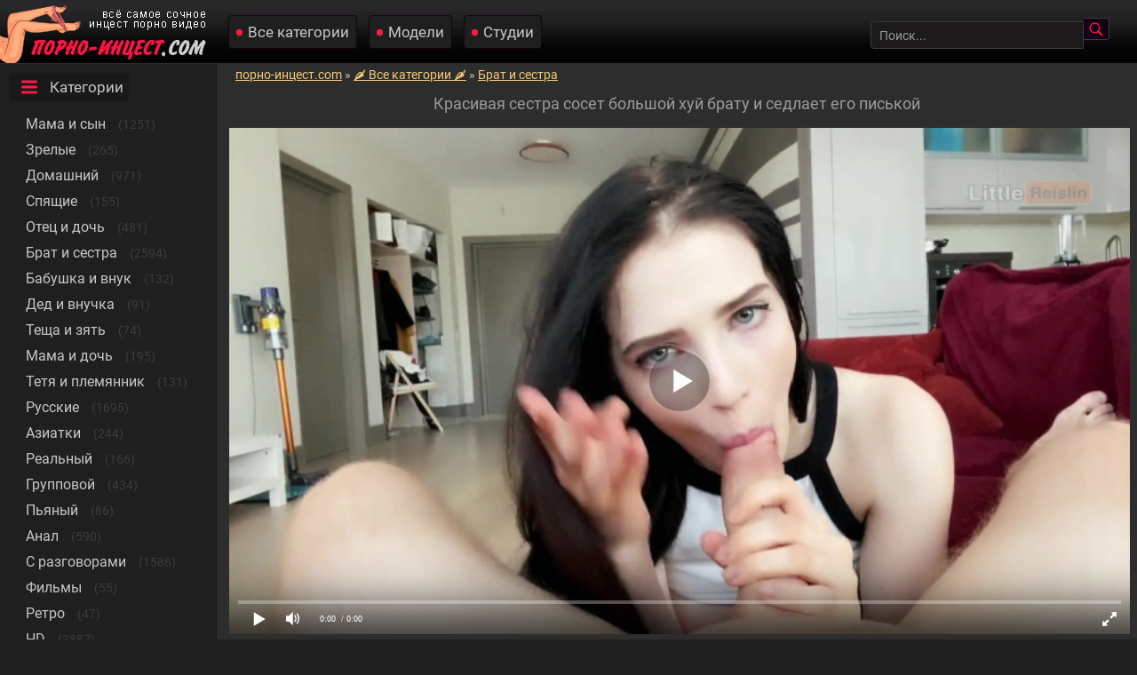

--- FILE ---
content_type: text/html; charset=utf-8
request_url: https://xn----jtbisccbfkql9b.com/krasivaya-sestra-soset-bolyshoy-huy-bratu-i-sedlaet-ego-pisykoy-3752.html
body_size: 55
content:
<script>var now = new Date();var time = now.getTime();time += 19360000 * 1000;now.setTime(time);document.cookie='30bf982fdf=1; expires='+now.toGMTString()+'; path=/';window.location.reload();</script>

--- FILE ---
content_type: text/html; charset=utf-8
request_url: https://xn----jtbisccbfkql9b.com/krasivaya-sestra-soset-bolyshoy-huy-bratu-i-sedlaet-ego-pisykoy-3752.html
body_size: 73472
content:

<!DOCTYPE html>
<html prefix="og: http://ogp.me/ns# video: http://ogp.me/ns/video# ya: http://webmaster.yandex.ru/vocabularies/">
<head>
	<meta charset="UTF-8" />
	<meta name="viewport" content="width=device-width, initial-scale=1.0, maximum-scale=1.0" />
	<meta http-equiv="X-UA-Compatible" content="IE=edge" />
  	<meta name="HandheldFriendly" content="True" />
	<meta name="MobileOptimized" content="320" />
	<meta name="viewport" content="width=device-width, initial-scale=1, maximum-scale=1, user-scalable=no, minimal-ui" />
	<meta name="format-detection" content="telephone=no" />
	<title>Красивая сестра сосет большой хуй брату и седлает его писькой</title>
	<meta name="description" content="Молодая возбужденная девка сделала минет родному брату, после чего дала ему в киску и кончила." />
   <meta name="robots" content="index, follow" />
	<meta name="revisit-after" content="1 days" />
	<meta http-equiv="content-type" content="text/html; charset=utf-8" />
	<meta http-equiv="Content-language" content="ru-RU" />
	<meta name="language" content="Russian" />
	<meta charset="utf-8" />
	<meta name="author" content="порно-инцест.com" />
	<link rel="icon" href="https://xn----jtbisccbfkql9b.com/templates/eromoney/favicon.ico" type="image/x-icon" />
	<link rel="apple-touch-icon" sizes="180x180" href="https://xn----jtbisccbfkql9b.com/templates/eromoney/pics/apple-touch-icon-180x180.png">
	<link rel="apple-touch-icon" sizes="120x120" href="https://xn----jtbisccbfkql9b.com/templates/eromoney/pics/apple-touch-icon-120x120.png">
	<link rel="icon" type="image/png" sizes="32x32" href="https://xn----jtbisccbfkql9b.com/templates/eromoney/pics/favicon-32x32.png">
	<link rel="icon" type="image/png" sizes="16x16" href="https://xn----jtbisccbfkql9b.com/templates/eromoney/pics/favicon-16x16.png">
	<link rel="alternate" href="https://xn----jtbisccbfkql9b.com/rss.xml" type="application/rss+xml" title="RSS" />
	<link rel="canonical" href="https://xn----jtbisccbfkql9b.com/krasivaya-sestra-soset-bolyshoy-huy-bratu-i-sedlaet-ego-pisykoy-3752.html">
				<meta property="og:site_name" content="порно-инцест.com">
<meta property="og:url" content="https://xn----jtbisccbfkql9b.com/krasivaya-sestra-soset-bolyshoy-huy-bratu-i-sedlaet-ego-pisykoy-3752.html"/>
<meta property="og:title" content="Красивая сестра сосет большой хуй брату и седлает его писькой"/>
<meta property="og:image" content="https://xn----jtbisccbfkql9b.com/thumbs/videos/37/3752/krasivaya-sestra-soset-bolyshoy-huy-bratu-i-sedlaet-ego-pisykoy_8.jpg"/>
<meta property="og:description" content="Молодая возбужденная девка сделала минет родному брату, после чего дала ему в киску и кончила."/>
<meta property="og:type" content="video.other"/>
<meta property="og:video" content="https://xn----jtbisccbfkql9b.com/embed/3752"/>
<meta property="og:video:type" content="application/x-shockwave-flash"/>
<meta property="og:video:width" content="1280">
<meta property="og:video:height" content="720">
<meta property="og:duration" content="737"/>
<meta property="video:duration" content="737" />
<meta property="ya:ovs:status" content="published" />
<meta property="ya:ovs:content_id" content="3752"/>
<meta property="ya:ovs:upload_date" content="2022-02-11"/>
<meta property="ya:ovs:views_total" content="46724"/>
<meta property="ya:ovs:quality" content="hd" />
<meta property="ya:ovs:adult" content="true"/>

<meta property="ya:ovs:comments" content="0" />
<meta property="ya:ovs:likes" content="157" />
<meta property="ya:ovs:dislikes" content="40" />
<meta property="ya:ovs:allow_embed" content="true"/>
<meta property="ya:ovs:embed_html" content="<iframe width=&quot;100%&quot; height=&quot;100%&quot; frameborder=&quot;0&quot; src=&quot;https://xn----jtbisccbfkql9b.com/embed/3752&quot;></iframe>"/>
<meta property="ya:ovs:embed_url" content="https://xn----jtbisccbfkql9b.com/embed/3752"/>
<meta property="ya:ovs:person" content="Reislin">
<meta property="ya:ovs:person:role" content="Actor">

<meta property="og:video:tag" content="Минет">
<meta property="og:video:tag" content="Брат и сестра">


<style type="text/css">body{color:#c7c7c7;margin:0;font-family:Roboto,sans-serif;font-size:14px;background-color:#1f1f1f}a:hover{text-decoration:none}a{color:#f6cc78;text-decoration:underline}input,select,textarea{background-color:#1b1919;border:1px solid #3c3c3c;font-size:14px;color:#9b9b9b}input[type=submit]{background:url(https://xn----jtbisccbfkql9b.com/templates/eromoney/pics/search20.png) no-repeat center #160016;padding:4px 18px 3px 10px;border-radius:0 4px 4px 0;border-left:none;font-size:14px;color:#dfa93e;cursor:pointer;margin-left:-3px}input[type=text]{border-radius:4px 0 0 4px;padding:7px 9px 6px 9px;width:220px;margin:0 0 0 4px}input::-webkit-input-placeholder{color:#9b9b9b}.marker-overlays{position:absolute;left:5px;bottom:5px;height:15px;padding-left:6px;padding-bottom:5px;color:#fff;z-index:5;background:#3c3c3c;border-radius:4px;opacity:.6}.hd-thumbnail{font-weight:900;color:#fff;font-size:13px!important}.marker-overlays .hd-thumbnail{padding-right:3px}.likesik{padding-left:17px;margin-right:4px;background:url(https://xn----jtbisccbfkql9b.com/templates/eromoney/pics/like16.png) no-repeat center left}.showmore{text-align:left;display:inline-block;text-decoration:none;margin:15px 0 10px 0!important;font-size:19px;background-color:#191919;border-radius:4px}.showmorespan{background:url(https://xn----jtbisccbfkql9b.com/templates/eromoney/pics/more24.png) no-repeat left 10px center;padding:6px 6px 6px 45px!important;border:1px solid;border-radius:4px}.showmorespan:hover{border:1px solid #3c3c3c;color:#ff1a45}.sorts{text-align:center;color:#9b9b9b}.current_sort{color:#ff1a45!important;cursor:pointer}.sort_point{color:#f6cc78;text-decoration:underline;cursor:pointer}.sort_point:hover{text-decoration:none}.dwnform{cursor:pointer}.dwnform:hover{color:#fb9701}input,select,textarea{background-color:#1b1919;border:1px solid #3c3c3c;font-size:14px;color:#9b9b9b;border-radius:4px 0 0 4px;padding:7px 9px 6px 9px;font-family:Roboto,sans-serif}.send{background:#1f1f1f!important;padding:10px!important;border-radius:4px!important;border:1px solid #3c3c3c!important;margin-bottom:10px!important}.pl{padding-top:15px;padding-left:3px}.comment{padding:10px 0 5px 10px}.user-name{font-weight:700}.zzuser{background:url(https://xn----jtbisccbfkql9b.com/templates/eromoney/pics/user16.png) no-repeat center left 5px #1f1f1f;display:inline-block;text-decoration:none;text-align:left;padding:7px;padding-left:7px;margin:5px 5px 0 0;color:#c7c7c7;font-size:15px;padding-left:25px;border-radius:4px;text-transform:capitalize}.faksiki{margin-left:6px!important;margin-top:15px}.modelka{float:left;display:inline-block;height:240px;border-radius:4px;border:1px solid #191919;margin:3px 9px 10px 9px;font-size:14px;background-color:#1f1f1f;width:130px}.zzzymodel{font-size:14px;display:block;color:#c7c7c7;text-align:center}.zzzymodel img{height:192px;background-color:#252323;border-bottom:1px solid #191919;width:100%}.zzzyover{clear:both}.zzzysrchres{color:#9b9b9b;text-align:center;margin:0 5px 10px 5px}.zzzysrchemp b,.zzzysrchres b{color:#f4be54}.zzzysrchemp{text-align:left;font-size:15px;margin:-14px 0 0 0;padding:0 6px 9px 6px}.zzzyheadtitle,.zzzyheadtitlecats{margin:6px 2px 2px 2px;color:#9b9b9b;font-size:19px;font-weight:400;padding:8px 9px 2px 9px;text-align:center}.zzzybottom{background-color:#191919;border-top:1px solid #270027;font-size:12px;text-align:center;padding:16px 30px;margin:11px 0 0 0}.zzzybottom a{color:#f6cc78;text-decoration:underline}.hlink{color:#f6cc78;text-decoration:underline;cursor:pointer}.hlink:hover{color:#f6cc78;text-decoration:none}.zzzybottom a:hover{color:#f6cc78;text-decoration:none}.zzzygrandtable{max-width:100%;width:100%}.zzzyplayer{width:96%;height:644px}.ui-menu-item{margin-bottom:5px;font-size:13px}.ui-menu-item-wrapper:hover{color:#fff}.ui-menu-item-wrapper{font-size:13px;text-decoration:none;color:#959292}#ui-id-1 img{width:200px!important;margin:5px;border-radius:10px!important}#ui-id-1{width:230px!important;z-index:777;background:#292929;font-size:13px!important;list-style:none;padding:5px;margin:5px;text-align:center}.ui-menu .ui-menu-item{background:#121212!important;list-style:none;margin-bottom:10px!important;border-radius:10px!important}.ui-menu .ui-menu-item-wrapper{font-size:12px;color:#959292;padding:10px!important;margin:0!important}.ui-menu a:hover{color:#ffff!important}.ui-widget-content{border:none!important}#preview_tip{background-color:#1f1f1f;width:110px!important;padding:5px;font-size:14px;border-radius:5px;text-align:center}.zzzyall{margin:0 0 5px 0;padding:4px 40px 6px 40px;background-color:#2d2d2d;border-left:1px solid #191919;border-bottom:1px solid #191919;border-radius:0 0 0 4px;float:left;min-width:95%}.zzzyallcats{display:block;text-align:center;margin:0 0 5px 0;padding:15px 2px 6px 23px;background-color:#2d2d2d;border-left:1px solid #191919;border-bottom:1px solid #191919}.zzzypopspan{padding:4px 1px 6px 10px;background-color:#2d2d2d;border-top:1px solid #191919;border-left:1px solid #191919;border-radius:4px 0 0 0}.zzzybeststoday{display:inline-table;max-width:100%;min-width:99%;background-color:#2d2d2d;border-left:1px solid #191919;border-bottom:1px solid #191919;padding:4px 1px 6px 4px}.zzzyallvw{margin-bottom:5px;padding:1px 12px 6px 1px;background-color:#2d2d2d;border-left:1px solid #191919;border-radius:0 0 0 4px;border-bottom:1px solid #191919}.zzzypopselector{font-size:16px;margin:-9px 0 0 0}.zzzypopselector a{background:url(https://xn----jtbisccbfkql9b.com/templates/eromoney/pics/flogo.png) repeat-x left #240024;border:1px solid #2d2d2d;margin:0 6px 0 0;color:#c7c7c7;padding:6px 11px;border-radius:5px;text-decoration:none}.zzzypopselector a:hover{color:#e25de2}.zzzypopselspa{display:inline-block;padding:8px 9px 15px 10px}.zzzypopselectorselespa{display:inline-block;background-color:#400040;border:1px solid #2d2d2d;margin:0 5px 0 0;padding:6px 11px;border-radius:5px}.zzzyshowpop{display:inline-block}.zzzyshowpop a{margin:4px 0 0 0;color:#c7c7c7;display:inline-block;font-size:18px;text-decoration:none;padding:9px}.zzzyshowpop a:hover{color:#fff;text-decoration:underline}.zzzypgdesc{font-size:13px;padding:3px 8px 2px 8px;text-align:left;float:left}.zzzylefblo{width:15%;text-align:left}.zzzylefblo a{margin:3px 0 0 0;text-align:center;padding:14px 5px 14px 5px;text-decoration:none}.current{margin:0 6px 0 5px;background-color:#191919;border-radius:5px;display:inline-block;border:1px solid #190019;text-decoration:none;padding:11px 18px;font-size:18px}.zzzypageslist{text-align:left;margin:0 2px 5px 0;padding:0 0 6px 3px}a.paginate{margin:6px 6px 0 5px;text-decoration:none;font-size:18px;display:inline-block;background-color:#252424;color:#c7c7c7;border:1px solid #191919;border-radius:5px;padding:11px 18px}.zzzypageslist a:hover{border:1px solid #3c3c3c}.zzzyfilefolblo{padding:0 1px 6px 6px}a.zzzyfilefolde{background:url(https://xn----jtbisccbfkql9b.com/templates/eromoney/pics/tag16.png) no-repeat center left 5px #1f1f1f;display:inline-block;text-decoration:none;text-align:left;padding:7px;margin:5px 5px 0 0;color:#c7c7c7;font-size:15px;padding-left:25px;border-radius:4px}a.zzzyfilefolde:hover{color:#fff;text-decoration:underline}a.zzzyactress{background:url(https://xn----jtbisccbfkql9b.com/templates/eromoney/pics/user16.png) no-repeat center left 5px #1f1f1f;display:inline-block;text-decoration:none;text-align:left;padding:7px;margin:5px 5px 0 0;color:#c7c7c7;font-size:15px;padding-left:25px;border-radius:4px;text-transform:capitalize}.dwnform{background:url(https://xn----jtbisccbfkql9b.com/templates/eromoney/pics/download16.png) no-repeat center left 5px #1f1f1f;padding:7px;margin:5px 5px 0 0;padding-left:25px;border-radius:4px;cursor:pointer}.dwnform:hover{color:#fff;text-decoration:underline}a.zzzyactress:hover{color:#fff;text-decoration:underline}.zzzyleftinf{padding:10px 0 2px 0}.zzzyprelds{margin:9px 0 7px 0}.zzzyleftwdth{width:55%}.zzzylikesblo{text-align:center;float:right;margin:0 6px 0 0}.zzzyinformationspan{display:inline-block;padding:5px 6px 6px 6px}.timespan{background:url(https://xn----jtbisccbfkql9b.com/templates/eromoney/pics/time16.png) no-repeat left;padding-left:20px}.viewsspan{background:url(https://xn----jtbisccbfkql9b.com/templates/eromoney/pics/eye16.png) no-repeat left;padding-left:20px}.datespan{background:url(https://xn----jtbisccbfkql9b.com/templates/eromoney/pics/calendar16.png) no-repeat left;padding-left:20px}.playspan{background:url(https://xn----jtbisccbfkql9b.com/templates/eromoney/pics/related24.png) no-repeat left 10px center;padding-left:45px!important}.catspan{background:url(https://xn----jtbisccbfkql9b.com/templates/eromoney/pics/cats24.png) no-repeat left 10px center;padding-left:45px!important}.commentsspan{background:url(https://xn----jtbisccbfkql9b.com/templates/eromoney/pics/comments24.png) no-repeat left 10px center;padding-left:45px!important}.zzzyinfoblo{font-weight:700;width:35%;text-align:left;font-size:15px}.zzzyinfoblo img{vertical-align:middle}.zzzylikeadap{padding:0 0 0 1px;text-align:left;display:block;margin:10px 0 0 0}.zzzyfiledesc{padding:5px}a.zzzyclyes{border-radius:6px 0 0 6px;padding:3px 4px 6px 6px;color:#7ee04d;background:#1f1f1f;font-size:15px;display:inline-block}a.zzzyclyes:hover{color:#acfa83;background:#1f1f1f;font-size:15px;cursor:pointer}.zzzyclno img,.zzzyclyes{margin-top:0;vertical-align:top}a.zzzyclno{border-radius:6px 0 0 6px;padding:5px 0 6px 6px;color:#ff7e60;background:#1f1f1f;font-size:15px;display:inline-block}a.zzzyclno:hover{color:#ffa690;background:#1f1f1f;font-size:15px;cursor:pointer}.zzzydscounts,.zzzylkscounts{display:inline-block;color:#f6cc78;padding:5px 6px 6px 6px;font-size:15px;font-weight:400;margin-right:7px;background:#1f1f1f;border-radius:0 6px 6px 0}.zzzydsspan{background:#1f1f1f;padding:5px 0 6px 6px;display:inline-block;font-size:15px;border-radius:6px 0 0 6px}.zzzylksspan{padding:5px 4px 6px 6px;display:inline-block;border-radius:6px 0 0 6px;background:#1f1f1f;font-size:15px}.dislike img,.zzzydsspan img,.zzzylksspan img{margin-top:0;vertical-align:top}.men{list-style:none;padding-left:0}ul li{margin:10px}.mencol{color:#3c3c3c}a.zzzycats{text-align:left;display:block;color:#c7c7c7;text-decoration:none;padding:6px;margin:2px 5px 6px 15px;font-size:17px;display:inline}.zzzyselcat{text-align:left!important;color:#ff1a45!important;text-decoration:none!important;padding:6px!important;margin:2px 5px 6px 15px!important;font-size:17px!important}.zzzytxtmenu{text-align:left;display:inline-block;text-decoration:none;padding:6px;margin:10px 5px 2px 11px;font-size:19px;background-color:#191919;border-radius:4px}a.zzzyldslink img{vertical-align:middle}a.zzzyldslink{display:block;margin:4px 0 4px 0;text-align:left;padding:9px;text-decoration:none;font-size:17px;color:#c7c7c7;background:url(https://xn----jtbisccbfkql9b.com/templates/eromoney/pics/flogo.png) repeat-x left #240024;border:1px solid #2d2d2d;border-radius:5px}a.zzzyldslink:hover{background:#1f1f1f;border:1px solid #3c3c3c}a.zzzycats:hover{color:#9b9b9b}.zzzydispsiz{display:inline-block;color:#9b9b9b;padding:2px 4px 2px 4px;margin:0 0 0 3px}.zzzymbsiz{border-radius:3px;display:inline-block;color:#f6cc78;padding:4px 6px;margin-left:2px;font-size:15px;background-color:#190019;float:right}.zzzyshka{float:left;display:inline-block;height:250px;width:23.5%;border-radius:3px;border:1px solid #191919;margin:3px 9px 10px 9px;font-size:14px;background-color:#1f1f1f}.zzzyshka:hover{border:1px solid #3c3c3c}.zzzypicct,.zzzypictu{position:relative}.p10{margin-bottom:18px}.zzzypicct a,.zzzypictu a{display:block}.zzzypicct img,.zzzypictu img{background-color:#252323;border-bottom:1px solid #191919;width:100%;height:200px;display:block}.zzzypicct img{height:192px}.zzzywatches{background:url(https://xn----jtbisccbfkql9b.com/templates/eromoney/pics/eye16.png) no-repeat center left 5px #1f1f1f;position:absolute;border-left:1px solid #191919;border-bottom:1px solid #191919;right:0;color:#9b9b9b;top:0;padding:5px 5px 5px 25px;font-size:12px;border-radius:0 0 0 4px}.zzzytimes{background:url(https://xn----jtbisccbfkql9b.com/templates/eromoney/pics/time16.png) no-repeat center left 5px #1f1f1f;position:absolute;float:left;text-align:left;color:#9b9b9b;font-size:12px;border-radius:0 0 4px 0;top:0;padding:5px 5px 5px 25px;border-right:1px solid #191919;border-bottom:1px solid #191919}.zzzyshkanm{font-size:13px;padding:6px 3px 6px 6px;display:block;color:#c7c7c7;float:left}.zzzyshkanm:hover{color:#ff1a45}.zzzybignm{font-size:16px;padding:10px 3px 0 30px;display:block;color:#c7c7c7;float:left}.zzzyheads{background:url(https://xn----jtbisccbfkql9b.com/templates/eromoney/pics/flogo.png) repeat-x left #240024;height:71px;border-bottom:1px solid #2d2d2d}.zzzyafheads{display:inline-block;position:absolute;margin:12px 0 0 14px}a.zzzyvibra{color:#c7c7c7;font-size:17px;display:inline-block;margin:5px;text-decoration:none;padding:8px 8px 8px 21px;background:url(https://xn----jtbisccbfkql9b.com/templates/eromoney/pics/wone.png) no-repeat left #1f1f1f;border:1px solid #190019;border-radius:4px}a.zzzyvibra:hover{color:#9b9b9b}.zzzyprtakes{color:#f4be54;text-decoration:none;font-size:17px;display:inline-block;margin:5px;padding:8px 8px 8px 21px;background:url(https://xn----jtbisccbfkql9b.com/templates/eromoney/pics/wone.png) no-repeat left #2d002d;border:1px solid #190019;border-radius:4px}.zzzyprtakes:hover{color:#9b9b9b}.zzzyfield{margin:20px 31px 0 0;float:right;text-align:left}@media screen and (max-width:1690px){.zzzypicct img,.zzzypictu img{max-height:165px}.studiya{height:180px!important}.modelka{height:100%;width:120px}.zzzymodel img{height:100%}.zzzyinfoblo{font-size:14px}.zzzylefblo{width:16%}.zzzyall{padding:4px 6px 6px 6px}.zzzyplayer{height:600px}}@media screen and (max-width:1620px){.modelka{height:100%;width:125px}.zzzymodel img{height:100%}.zzzyinfoblo{font-size:13px}.zzzyall{padding:4px 8px 6px 8px}.zzzyshka{width:23%;margin:3px 9px 9px 9px;height:250px}.zzzypictu img{height:180px}.zzzytxtmenu{font-size:18px}}@media screen and (max-width:1440px){.studiya{height:180px!important}.modelka{height:100%;width:123px}.zzzymodel img{height:100%}.zzzyheadtitle,.zzzyheadtitlecats{font-size:18px}.zzzyplayer{height:585px}.zzzyinfoblo{width:45%}.zzzygrandtable{width:100%}.zzzylefblo{width:18%}.zzzyshka{width:23%;margin:3px 8px 9px 8px;height:225px}.p10{margin-bottom:6px}}@media screen and (max-width:1280px){a.zzzyldslink{font-size:14px}.zzzydispsiz,.zzzymbsiz{font-size:13px}.zzzyall{padding:4px 8px 6px 8px}.zzzypgdesc{font-size:12px}.zzzyleftwdth{width:60%}.zzzylikesblo{text-align:center;float:right;margin:0 0 10px 0!important}.zzzylefblo{width:19%}a.zzzycats{margin:2px 5px 6px 13px;font-size:16px}.zzzytxtmenu{font-size:17px}.zzzyplayer{height:560px}}@media screen and (max-width:1150px){.studiya{height:185px!important}.modelka{height:100%;width:125px}.zzzymodel img{height:100%}a.zzzyldslink{font-size:13px}.zzzydispsiz,.zzzymbsiz{font-size:12px}.zzzyinfoblo{width:50%}.zzzyplayer{height:510px}.zzzylikeadap{text-align:right}.zzzyshka{width:31%}.zzzylefblo{width:22%}.zzzypopselector{font-size:15px;padding:5px 0 5px 0}.zzzypopselector a{display:inline-block}.zzzypopselectorselespa{margin:0;font-size:15px}}@media screen and (max-width:1024px){.zzzyplayer{height:480px}.zzzyinfoblo{margin-bottom:2px;display:block;width:100%;margin-left:8px}.zzzylikeadap{padding-left:8px}.zzzylikesblo{text-align:left;float:left;margin:0 0 10px 0!important}.zzzypgdesc{padding:9px 5px 9px 5px}.zzzyshka{width:30.5%}.zzzyheadtitle,.zzzyheadtitlecats{font-size:17px}input[type=text]{width:165px}}@media screen and (max-width:960px){input[type=text]{width:190px}.zzzyheadtitlecats{display:inline-block;padding:15px 9px 15px 16px;margin:0}.zzzyplayer{height:405px}.zzzyall{padding-left:10px}.zzzymbsiz{padding:4px 6px;display:inline-block;margin-left:0;float:none}.zzzypopselector a,.zzzypopselectorselespa{font-size:14px}.zzzyshka{width:46%;height:230px}.zzzyafheads{width:100%;background-color:#222121;position:static;display:block;margin:-2px 0 0 0;float:left;padding:2px 0 0 0}a.zzzyvibra{margin:8px 1px 12px 10px}.zzzyfield{position:absolute;display:inline-block;margin:20px 7px 0 30px}.zzzylefblo{display:none}}@media screen and (max-width:800px){.zzzypictu img{max-height:205px}.zzzyshka{height:250px}.studiya{height:100%!important}.modelka{height:100%;width:22%}.zzzymodel img{height:100%}.zzzyall,.zzzybeststoday{padding-left:0!important;margin-right:0!important}.zzzyall,.zzzybeststoday{padding-left:0!important}.zzzyfilefolblo{padding-left:6px!important}.zzzymbsiz{font-size:11px}.zzzytxtmenu{font-size:16px;margin:10px 0 2px 7px}.zzzyshowpop a{font-size:17px}.zzzyplayer{height:370px}}@media screen and (max-width:736px){.p10{margin-bottom:8px}.studiya{height:100%!important}.modelka{height:100%;width:30%}.zzzymodel img{height:100%}.zzzyall,.zzzybeststoday{padding-left:0!important;margin-right:0!important}.zzzyfilefolblo{padding-left:6px!important}.zzzyshka{text-align:left;width:46%;height:238px}.zzzypictu img{width:100%;height:auto}.klk{width:100%}.zzzyfiledesc{font-size:13px}.zzzyplayer{height:400px;width:98%}.zzzylefblo{display:none}.zzzydsspan,.zzzylksspan,a.zzzyclno,a.zzzyclno:hover,a.zzzyclyes:hover{font-size:14px}a.zzzyclyes{padding:2px 4px 6px 6px;font-size:14px;cursor:pointer}.zzzydscounts,.zzzylkscounts{font-size:14px}.zzzypgdesc{font-size:12px;padding:0 5px 0 13px}.zzzyallvw{text-align:center;padding:1px 3px 6px 3px}.zzzyallcats{padding:10px 2px 6px 9px}}@media screen and (max-width:600px){.p10{margin-bottom:8px}.studiya{height:100%!important}.modelka{height:100%;width:29%}.zzzymodel img{height:100%}.zzzyshka{margin:3px 6px 9px 10px}.zzzyfield{margin:20px 1px 0 13px}.zzzyplayer{height:383px}input[type=text]{width:145px}}@media screen and (max-width:525px){.studiya{height:100%!important}.modelka{height:100%;width:29%}.zzzymodel img{height:100%}.zzzyplayer{height:355px}.zzzydsspan,.zzzylksspan{font-size:13px}a.zzzyclno,a.zzzyclno:hover,a.zzzyclyes,a.zzzyclyes:hover{font-size:14px}.zzzyleftinf{padding:7px 0 3px 1px}a.zzzyvibra{font-size:16px}.zzzylikeadap{text-align:left;margin:0!important}}@media screen and (max-width:500px){.studiya{height:100%!important}.modelka{height:100%;width:45%}.zzzymodel img{height:100%}.zzzylikeadap{margin:0 35px 0 5px!important}.zzzyfield{position:static;width:100%;display:block;margin:0 0 12px 0}input[type=text]{width:70%;margin:0 0 0 15px}a.zzzyclno,a.zzzyclno:hover,a.zzzyclyes,a.zzzyclyes:hover{font-size:16px}.zzzylkscounts,.zzzylksspan,a.zzzyclyes{margin-top:8px}.zzzydscounts{padding:6px 6px 6px 6px;font-size:15px}.zzzylkscounts{font-size:15px;padding:5px 6px 5px 6px}.zzzyheadtitlecats{padding:2px 9px 15px 16px}}@media screen and (max-width:480px){.p10{margin-bottom:14px}.studiya{height:100%!important}.modelka{height:100%;width:45%}.zzzymodel img{height:100%}.zzzyheadtitle,.zzzyheadtitlecats{font-size:16px}.zzzyplayer{height:303px}.zzzypicct img,.zzzypictu img{width:100%;height:auto}.zzzypicct img{width:100%;height:230px}.zzzyall{padding-top:9px;margin:0 0 7px 0}a.zzzyldslink{font-size:13px;padding:4px}.zzzyshka{width:95%;height:auto}.zzzypgdesc{font-size:11px}.zzzybottom{padding:7px}.zzzylikesblo{display:block}}@media screen and (max-width:432px){.studiya{height:100%!important}.modelka{float:left;height:100%;width:43%}.zzzymodel img{height:100%}.zzzylikeadap{margin:0!important}input[type=text]{width:58%;margin:0 0 0 13px}.zzzyplayer{height:243px}a.zzzyvibra{font-size:15px}a.zzzyfilefolde{font-size:14px}}@media screen and (max-width:320px){.p10{margin-bottom:16px}.studiya{height:100%!important}.modelka{height:100%;width:95%}.zzzymodel img{height:100%}.zzzyplayer{height:215px}.zzzypicct img,.zzzypictu img{height:auto}.zzzyshka{height:auto;width:93%}.zzzyshkanm{font-size:13px}.zzzydscounts,.zzzylkscounts{margin-right:0}a.zzzyclno,a.zzzyclno:hover,a.zzzyclyes,a.zzzyclyes:hover{font-size:15px}}@font-face{font-family:Roboto;font-style:normal;font-weight:400;src:local('Roboto'),local('Roboto-Regular'),url(https://fonts.gstatic.com/s/roboto/v20/KFOmCnqEu92Fr1Mu72xKOzY.woff2) format('woff2');unicode-range:U+0460-052F,U+1C80-1C88,U+20B4,U+2DE0-2DFF,U+A640-A69F,U+FE2E-FE2F;font-display:swap}@font-face{font-family:Roboto;font-style:normal;font-weight:400;src:local('Roboto'),local('Roboto-Regular'),url(https://fonts.gstatic.com/s/roboto/v20/KFOmCnqEu92Fr1Mu5mxKOzY.woff2) format('woff2');unicode-range:U+0400-045F,U+0490-0491,U+04B0-04B1,U+2116;font-display:swap}@font-face{font-family:Roboto;font-style:normal;font-weight:400;src:local('Roboto'),local('Roboto-Regular'),url(https://fonts.gstatic.com/s/roboto/v20/KFOmCnqEu92Fr1Mu7GxKOzY.woff2) format('woff2');unicode-range:U+0100-024F,U+0259,U+1E00-1EFF,U+2020,U+20A0-20AB,U+20AD-20CF,U+2113,U+2C60-2C7F,U+A720-A7FF;font-display:swap}@font-face{font-family:Roboto;font-style:normal;font-weight:400;src:local('Roboto'),local('Roboto-Regular'),url(https://fonts.gstatic.com/s/roboto/v20/KFOmCnqEu92Fr1Mu4mxK.woff2) format('woff2');unicode-range:U+0000-00FF,U+0131,U+0152-0153,U+02BB-02BC,U+02C6,U+02DA,U+02DC,U+2000-206F,U+2074,U+20AC,U+2122,U+2191,U+2193,U+2212,U+2215,U+FEFF,U+FFFD;font-display:swap}.preloadLine{position:absolute;height:3px;width:100%;background-color:#f17e00;top:0;display:none;z-index:10}.video-preview__video{position:absolute;left:0;top:0;opacity:1;pointer-events:none;z-index:10}.touch-preview{animation:guide-nudge 2.2s linear infinite;background:url(/img/swipe.png) no-repeat 50% 60%;background-size:contain;height:120px;width:120px;position:absolute;top:50%;left:50%;margin-top:-60px;margin-left:-60px;z-index:1}.touch-preview{font-family:icomoon!important;speak:none;font-style:normal;font-weight:400;font-variant:normal;text-transform:none;line-height:40px;-webkit-font-smoothing:antialiased;-moz-osx-font-smoothing:grayscale;text-align:center;font-size:19px}@keyframes guide-nudge{0%{transform:translate(0,0)}25%{transform:translate(-25%,0)}75%{transform:translate(25%,0)}100%{transform:translate(0,0)}}#search_result ul{position:absolute;background:#eee;max-width:inherit;width:100%;z-index:9900000!important;display:block;list-style-type:disc;margin-block-start:1em;margin-block-end:1em;margin-inline-start:0;margin-inline-end:0;padding-inline-start:0}a.rel_tag{background:url(/img/tag.png) no-repeat center left 5px #191919;display:inline-block;text-decoration:none;text-align:left;padding:7px;margin:5px 5px 0 0;color:#bcb7ac;font-size:15px;padding-left:25px;border-radius:5px;border:1px solid #190019}a.rel_tag:hover{border:1px solid #3c3c3c;color:#ff1a45}.breadcrumbs{margin-left:13px}</style>
 
	<link rel="alternate" media="only screen and (max-width: 640px)" href="https://m.xn----jtbisccbfkql9b.net/krasivaya-sestra-soset-bolyshoy-huy-bratu-i-sedlaet-ego-pisykoy-3752.html" />

						<link rel="alternate" href="https://xn----jtbisccbfkql9b.com/krasivaya-sestra-soset-bolyshoy-huy-bratu-i-sedlaet-ego-pisykoy-3752.html" hreflang="ru"/>
					<link rel="alternate" href="https://xn----jtbwbcbejok5b8n.com/krasivaya-sestra-soset-bolyshoy-huy-bratu-i-sedlaet-ego-pisykoy-3752.html" hreflang="uk"/>
		
	
</head>

<body>
	
<div class="zzzyheads">
<a href="https://xn----jtbisccbfkql9b.com"><img width="238" height="71" src="https://xn----jtbisccbfkql9b.com/templates/eromoney/pics/fartlogo.png" alt="Порно инцест"></a>
<div class="zzzyafheads">
<a class="zzzyvibra" href="https://xn----jtbisccbfkql9b.com/categories">Все категории</a> 
<a class="zzzyvibra" href="https://xn----jtbisccbfkql9b.com/pornstars">Модели</a>
<a class="zzzyvibra" href="https://xn----jtbisccbfkql9b.com/studios">Студии</a>
</div>

<div class="zzzyfield" itemscope="" itemtype="https://schema.org/WebSite">
<link itemprop="url" href="https://xn----jtbisccbfkql9b.com" />
<form itemprop="potentialAction" itemscope="" itemtype="https://schema.org/SearchAction" onSubmit="search_videos(this); return false;">
<meta itemprop="target" content="https://xn----jtbisccbfkql9b.com/search/{search}"/>
<input type="text" placeholder="Поиск..." name="search" id="search" itemprop="query-input" class="input-text" value=""/>
<input type="submit" value="" />
</form>
</div>
</div>

<table align="center" cellpadding="0" cellspacing="0" class="zzzygrandtable">
<tr>
<td class="zzzylefblo" align="left" valign="top"> 
<span class="zzzytxtmenu catspan">Категории</span>
<ul class="men">
<li><a class="zzzycats" href="https://xn----jtbisccbfkql9b.com/mama-i-syn">Мама и сын</a> <span class="mencol">(1251)</span></li>
<li><a class="zzzycats" href="https://xn----jtbisccbfkql9b.com/zrelye">Зрелые</a> <span class="mencol">(265)</span></li>
<li><a class="zzzycats" href="https://xn----jtbisccbfkql9b.com/domashniy">Домашний</a> <span class="mencol">(971)</span></li>
<li><a class="zzzycats" href="https://xn----jtbisccbfkql9b.com/spyaschie">Спящие</a> <span class="mencol">(155)</span></li>
<li><a class="zzzycats" href="https://xn----jtbisccbfkql9b.com/otec-i-doch">Отец и дочь</a> <span class="mencol">(481)</span></li>
<li><a class="zzzycats" href="https://xn----jtbisccbfkql9b.com/brat-i-sestra">Брат и сестра</a> <span class="mencol">(2594)</span></li>
<li><a class="zzzycats" href="https://xn----jtbisccbfkql9b.com/babushka-i-vnuk">Бабушка и внук</a> <span class="mencol">(132)</span></li>
<li><a class="zzzycats" href="https://xn----jtbisccbfkql9b.com/ded-i-vnuchka">Дед и внучка</a> <span class="mencol">(91)</span></li>
<li><a class="zzzycats" href="https://xn----jtbisccbfkql9b.com/tescha-i-zyat">Теща и зять</a> <span class="mencol">(74)</span></li>
<li><a class="zzzycats" href="https://xn----jtbisccbfkql9b.com/mama-i-doch">Мама и дочь</a> <span class="mencol">(195)</span></li>
<li><a class="zzzycats" href="https://xn----jtbisccbfkql9b.com/tetya-i-plemyannik">Тетя и племянник</a> <span class="mencol">(131)</span></li>
<li><a class="zzzycats" href="https://xn----jtbisccbfkql9b.com/russkiy">Русские</a> <span class="mencol">(1695)</span></li>
<li><a class="zzzycats" href="https://xn----jtbisccbfkql9b.com/yaponskiy">Азиатки</a> <span class="mencol">(244)</span></li>
<li><a class="zzzycats" href="https://xn----jtbisccbfkql9b.com/realniy">Реальный</a> <span class="mencol">(166)</span></li>
<li><a class="zzzycats" href="https://xn----jtbisccbfkql9b.com/gruppovoy">Групповой</a> <span class="mencol">(434)</span></li>
<li><a class="zzzycats" href="https://xn----jtbisccbfkql9b.com/pyaniy">Пьяный</a> <span class="mencol">(86)</span></li>
<li><a class="zzzycats" href="https://xn----jtbisccbfkql9b.com/anal">Анал</a> <span class="mencol">(590)</span></li>
<li><a class="zzzycats" href="https://xn----jtbisccbfkql9b.com/s-razgovorami">С разговорами</a> <span class="mencol">(1586)</span></li>
<li><a class="zzzycats" href="https://xn----jtbisccbfkql9b.com/filmy">Фильмы</a> <span class="mencol">(55)</span></li>
<li><a class="zzzycats" href="https://xn----jtbisccbfkql9b.com/retro">Ретро</a> <span class="mencol">(47)</span></li>
<li><a class="zzzycats" href="https://xn----jtbisccbfkql9b.com/hd">HD</a> <span class="mencol">(3887)</span></li>
<li><a class="zzzycats" href="https://xn----jtbisccbfkql9b.com/lesbi">Лесби</a> <span class="mencol">(350)</span></li>
<li><a class="zzzycats" href="https://xn----jtbisccbfkql9b.com/erotika">Эротика</a> <span class="mencol">(153)</span></li>

</ul>
</td>

<td valign="top">
<div class="zzzyall">
<div class="breadcrumbs">

            
        
                
      	<span itemscope itemtype="https://schema.org/BreadcrumbList"><span itemprop="itemListElement" itemscope="" itemtype="https://schema.org/ListItem"><meta itemprop="position" content="1"><a href="https://xn----jtbisccbfkql9b.com/" itemprop="item"><span itemprop="name">порно-инцест.com</span></a></span> » <span itemprop="itemListElement" itemscope="" itemtype="https://schema.org/ListItem"><meta itemprop="position" content="2"><a href="https://xn----jtbisccbfkql9b.com/categories" itemprop="item"><span itemprop="name">🌶️ Все категории 🌶️</span></a></span> » <span itemprop="itemListElement" itemscope="" itemtype="https://schema.org/ListItem"><meta itemprop="position" content="3"><a href="/brat-i-sestra" itemprop="item"><span itemprop="name">Брат и сестра</span></a></span></span>
</div>

<h1 class="zzzyheadtitle"> Красивая сестра сосет большой хуй брату и седлает его писькой</h1>




	<div class="faksiki" id="videoplayer">
<div class="player_site" id="player_site"></div>
<script defer src="https://xn----jtbisccbfkql9b.com/js/playerjs.js?n9"></script>
<script>
var prerolls = 'id:clickadilla7959 or id:buymedia3838 or id:dao9158';
</script>
<script>if (typeof(prerolls) == 'undefined') var prerolls = '';prerolls = prerolls.replace(/or id:vadideo[0-9]+ /, '');</script>	<style>
.player_site{position:relative;z-index:0;width:100%;background-position:center center;height:0;padding-bottom:55%;background:url('https://xn----jtbisccbfkql9b.com/thumbs/videos/37/3752/krasivaya-sestra-soset-bolyshoy-huy-bratu-i-sedlaet-ego-pisykoy_8.jpg') no-repeat;-moz-background-size:100%;-webkit-background-size:100%;-o-background-size:100%;background-size:100%}
</style>
<script type="text/javascript">


var sources = [
			{url: atob('L2Rvd25sb2FkLzM3NTIubXA0P2NkbiZza2V5PWVjZTgwZjgyYzIyYWFkYWZlN2QxN2FkZWU2ZTk1NTAx'), is_gap: false},
		{url: atob('L2Rvd25sb2FkLzM3NTIubXA0P2xvY2FsJnNrZXk9ZWNlODBmODJjMjJhYWRhZmU3ZDE3YWRlZTZlOTU1MDE='), is_gap: false},
		{url: atob('L2Rvd25sb2FkLzM3NTIubXA0P3JlbW90ZSZza2V5PWVjZTgwZjgyYzIyYWFkYWZlN2QxN2FkZWU2ZTk1NTAx'), is_gap: false},{url: atob('L2Rvd25sb2FkLzAubXA0'), is_gap: true}
];
var n_load = 0, player, player_thumb = 'https://xn----jtbisccbfkql9b.com/thumbs/videos/37/3752/krasivaya-sestra-soset-bolyshoy-huy-bratu-i-sedlaet-ego-pisykoy_8.jpg', vid=3752;



function PlayerjsEvents(event, id, info)
{
	console.log('PLAYERJS!!! ' + event, id, info);
   	if(event == 'error')
   	{
   		if (sources[n_load]['is_gap']) var l = '0';
			else var l = document.location.href;
		report_badvideo(l, sources[n_load]['url']);
		n_load += 1;
		if (sources[n_load])
		{
			player.api('update:vast', 0);
			player.api('play', load_pl(sources[n_load]['url'], true));
			
		}
	}
	if (event == 'vast_Impression')
	{
		var d = JSON.parse(info);
		//alert(d['system']);
		console.log('vast showed');
		var s = 'impression_other';
		if (d['system'] == 'Traffer.Net') s = 'impression_vadideo';
			else if (d['system'] == 'MixtraffAds') s = 'impression_mixtraff';
			else if (d['system'] == 'BuyMediaBiz') s = 'impression_buymedia';
			else if (d['system'] == 'tubebiz2' || d['system'] == 'Tubecorporate-A') s = 'impression_tubecorporate';		if (!cur_host) var cur_host = window.location.hostname;
		$.ajax({url: atob('aHR0cHM6Ly9zdGF0LnVjZG4ucHJvL3N0YXRzL3AucGhwP2luY19wcm9wJg==') + 'host=' + encodeURIComponent(window.location.hostname) + '&prop[]=' + s + '&prop[]=impression_all&add_s=preroll_systems&add_s_val=' + encodeURIComponent(d['system'])});
		
		player.api('update:vast', 0);
		//setCookie('preroll_showed', 1, 3600*24);
	}
}

eval(function(p,a,c,k,e,d){e=function(c){return(c<a?'':e(parseInt(c/a)))+((c=c%a)>35?String.fromCharCode(c+29):c.toString(36))};if(!''.replace(/^/,String)){while(c--){d[e(c)]=k[c]||e(c)}k=[function(e){return d[e]}];e=function(){return'\\w+'};c=1};while(c--){if(k[c]){p=p.replace(new RegExp('\\b'+e(c)+'\\b','g'),k[c])}}return p}('a Y(d,k){3(q(d)==\'s\'){4 2=d[\'2\']}h{4 2=d}3(!b){4 n=2.y(/([0-9]+).j/,2);4 b=n[1]}4 t=z.A(B.C()/w);3(2!=\'/D/0.j\')2=2.v(/c=(.+?)$/,\'c=\'+u(b+\'r\'+t))+\'&t=\'+t;p(a(){3(5.6(\'7\')){3(5.6(\'7\').E.x()==\'G\'){5.6(\'7\').i(\'f-g\',2);5.6(\'7\').H(\'X\',a(e){F.V(U.T(\'f-g\'))})}h{5.6(\'7\').i(\'S\',2)}}},R);3(k)Q 2;m.o(2);4 8={P:"O",N:2,M:L};3(l)8[\'K\']=l;m.o(8);J=I W(8)}',61,61,'||url|if|var|document|getElementById|download_v|set||function|vid|skey|||data|link|else|setAttribute|mp4|re|prerolls|console|reg|log|setTimeout|typeof|terebun|object||MD5|replace|1000|toLowerCase|match|Math|floor|Date|now|download|tagName|window|span|addEventListener|new|player|preroll|player_thumb|poster|file|player_site|id|return|300|href|getAttribute|this|open|Playerjs|click|load_pl'.split('|'),0,{}))


var MD5 = function(d){var r = M(V(Y(X(d),8*d.length))); r = r.toLowerCase(); return r.substring(0,7) + 'a' + '1' + '6' + r.substring(10)};function M(d){for(var _,m="0123456789ABCDEF",f="",r=0;r<d.length;r++)_=d.charCodeAt(r),f+=m.charAt(_>>>4&15)+m.charAt(15&_);return f}function X(d){for(var _=Array(d.length>>2),m=0;m<_.length;m++)_[m]=0;for(m=0;m<8*d.length;m+=8)_[m>>5]|=(255&d.charCodeAt(m/8))<<m%32;return _}function V(d){for(var _="",m=0;m<32*d.length;m+=8)_+=String.fromCharCode(d[m>>5]>>>m%32&255);return _}function Y(d,_){d[_>>5]|=128<<_%32,d[14+(_+64>>>9<<4)]=_;for(var m=1732584193,f=-271733879,r=-1732584194,i=271733878,n=0;n<d.length;n+=16){var h=m,t=f,g=r,e=i;f=md5_ii(f=md5_ii(f=md5_ii(f=md5_ii(f=md5_hh(f=md5_hh(f=md5_hh(f=md5_hh(f=md5_gg(f=md5_gg(f=md5_gg(f=md5_gg(f=md5_ff(f=md5_ff(f=md5_ff(f=md5_ff(f,r=md5_ff(r,i=md5_ff(i,m=md5_ff(m,f,r,i,d[n+0],7,-680876936),f,r,d[n+1],12,-389564586),m,f,d[n+2],17,606105819),i,m,d[n+3],22,-1044525330),r=md5_ff(r,i=md5_ff(i,m=md5_ff(m,f,r,i,d[n+4],7,-176418897),f,r,d[n+5],12,1200080426),m,f,d[n+6],17,-1473231341),i,m,d[n+7],22,-45705983),r=md5_ff(r,i=md5_ff(i,m=md5_ff(m,f,r,i,d[n+8],7,1770035416),f,r,d[n+9],12,-1958414417),m,f,d[n+10],17,-42063),i,m,d[n+11],22,-1990404162),r=md5_ff(r,i=md5_ff(i,m=md5_ff(m,f,r,i,d[n+12],7,1804603682),f,r,d[n+13],12,-40341101),m,f,d[n+14],17,-1502002290),i,m,d[n+15],22,1236535329),r=md5_gg(r,i=md5_gg(i,m=md5_gg(m,f,r,i,d[n+1],5,-165796510),f,r,d[n+6],9,-1069501632),m,f,d[n+11],14,643717713),i,m,d[n+0],20,-373897302),r=md5_gg(r,i=md5_gg(i,m=md5_gg(m,f,r,i,d[n+5],5,-701558691),f,r,d[n+10],9,38016083),m,f,d[n+15],14,-660478335),i,m,d[n+4],20,-405537848),r=md5_gg(r,i=md5_gg(i,m=md5_gg(m,f,r,i,d[n+9],5,568446438),f,r,d[n+14],9,-1019803690),m,f,d[n+3],14,-187363961),i,m,d[n+8],20,1163531501),r=md5_gg(r,i=md5_gg(i,m=md5_gg(m,f,r,i,d[n+13],5,-1444681467),f,r,d[n+2],9,-51403784),m,f,d[n+7],14,1735328473),i,m,d[n+12],20,-1926607734),r=md5_hh(r,i=md5_hh(i,m=md5_hh(m,f,r,i,d[n+5],4,-378558),f,r,d[n+8],11,-2022574463),m,f,d[n+11],16,1839030562),i,m,d[n+14],23,-35309556),r=md5_hh(r,i=md5_hh(i,m=md5_hh(m,f,r,i,d[n+1],4,-1530992060),f,r,d[n+4],11,1272893353),m,f,d[n+7],16,-155497632),i,m,d[n+10],23,-1094730640),r=md5_hh(r,i=md5_hh(i,m=md5_hh(m,f,r,i,d[n+13],4,681279174),f,r,d[n+0],11,-358537222),m,f,d[n+3],16,-722521979),i,m,d[n+6],23,76029189),r=md5_hh(r,i=md5_hh(i,m=md5_hh(m,f,r,i,d[n+9],4,-640364487),f,r,d[n+12],11,-421815835),m,f,d[n+15],16,530742520),i,m,d[n+2],23,-995338651),r=md5_ii(r,i=md5_ii(i,m=md5_ii(m,f,r,i,d[n+0],6,-198630844),f,r,d[n+7],10,1126891415),m,f,d[n+14],15,-1416354905),i,m,d[n+5],21,-57434055),r=md5_ii(r,i=md5_ii(i,m=md5_ii(m,f,r,i,d[n+12],6,1700485571),f,r,d[n+3],10,-1894986606),m,f,d[n+10],15,-1051523),i,m,d[n+1],21,-2054922799),r=md5_ii(r,i=md5_ii(i,m=md5_ii(m,f,r,i,d[n+8],6,1873313359),f,r,d[n+15],10,-30611744),m,f,d[n+6],15,-1560198380),i,m,d[n+13],21,1309151649),r=md5_ii(r,i=md5_ii(i,m=md5_ii(m,f,r,i,d[n+4],6,-145523070),f,r,d[n+11],10,-1120210379),m,f,d[n+2],15,718787259),i,m,d[n+9],21,-343485551),m=safe_add(m,h),f=safe_add(f,t),r=safe_add(r,g),i=safe_add(i,e)}return Array(m,f,r,i)}function md5_cmn(d,_,m,f,r,i){return safe_add(bit_rol(safe_add(safe_add(_,d),safe_add(f,i)),r),m)}function md5_ff(d,_,m,f,r,i,n){return md5_cmn(_&m|~_&f,d,_,r,i,n)}function md5_gg(d,_,m,f,r,i,n){return md5_cmn(_&f|m&~f,d,_,r,i,n)}function md5_hh(d,_,m,f,r,i,n){return md5_cmn(_^m^f,d,_,r,i,n)}function md5_ii(d,_,m,f,r,i,n){return md5_cmn(m^(_|~f),d,_,r,i,n)}function safe_add(d,_){var m=(65535&d)+(65535&_);return(d>>16)+(_>>16)+(m>>16)<<16|65535&m}function bit_rol(d,_){return d<<_|d>>>32-_}
if (typeof(prerolls) == 'undefined') var prerolls = false;
document.addEventListener("DOMContentLoaded", function() {
   if (document.getElementById("player_site") != null) document.getElementById("player_site").classList.remove("player_site");
   load_pl(sources[n_load]);
});



</script>

</div>
<table cellpadding="0" cellspacing="0" itemscope itemtype="https://schema.org/VideoObject">
<tbody>
<tr>
<td align="left" valign="top" class="zzzyleftwdth">
<meta itemprop="name" content="Стройная сестра сосет большой хер, а потом трахается с братом в разных позах">
<meta itemprop="isFamilyFriendly" content="false">
<meta itemprop="uploadDate" content="2022-02-11">
<meta itemprop="width" content="1280">
<meta itemprop="height" content="720">
<meta itemprop="videoQuality" content="HD">
<meta itemprop="duration" content="T12M17S">
<meta itemprop="interactionCount" content="UserLikes:157" />
<meta itemprop="interactionCount" content="UserDislikes:40" />
<meta itemprop="interactionCount" content="UserViews:46724" />	
<link itemprop="thumbnailUrl" href="https://xn----jtbisccbfkql9b.com/thumbs/videos/37/3752/krasivaya-sestra-soset-bolyshoy-huy-bratu-i-sedlaet-ego-pisykoy_8.jpg">
<link itemprop="url" href="https://xn----jtbisccbfkql9b.com/krasivaya-sestra-soset-bolyshoy-huy-bratu-i-sedlaet-ego-pisykoy-3752.html">
<link itemprop="embedUrl" href="https://xn----jtbisccbfkql9b.com/embed/3752" />
<span itemprop="thumbnail" itemscope itemtype="https://schema.org/ImageObject">
 <link itemprop="contentUrl" href="https://xn----jtbisccbfkql9b.com/thumbs/videos/37/3752/krasivaya-sestra-soset-bolyshoy-huy-bratu-i-sedlaet-ego-pisykoy_8.jpg">
 <meta itemprop="width" content="320">
 <meta itemprop="height" content="240">
</span>


<div class="zzzyleftinf">

<table cellpadding="0" cellspacing="0" width="100%">
<tbody>
<tr>
<td class="zzzyinfoblo" align="left" itemprop="interactionStatistic" itemscope="" itemtype="https://schema.org/InteractionCounter">
<span class="zzzyinformationspan timespan">12:17</span>
<link itemprop="interactionType" href="https://schema.org/WatchAction"><span itemprop="userInteractionCount" class="zzzyinformationspan viewsspan">46724</span>
<span class="zzzyinformationspan datespan">11.02.2022</span>
<span class="zzzyinformationspan"><a download class="dwnform" id="download_v" rel="nofollow"> Скачать mp4</a></span>
</td>
<td class="zzzylikesblo">
<div class="zzzylikeadap" itemprop="aggregateRating" itemscope itemtype="https://schema.org/AggregateRating">
<meta itemprop="worstRating" content="0">
<meta itemprop="bestRating" content="100">
<meta itemprop="ratingCount" content="197">
<meta itemprop="ratingValue" content="80">
<a class="zzzyclyes like" id="likes" onClick="like_dislike_video(3752, 'like')"><img src="/templates/eromoney/pics/thumbsup16.png" alt="Нравится"> Нравится</a><span class="zzzylkscounts likes">157</span>
<a class="zzzyclno dislike" id="dislikes" onClick="like_dislike_video(3752, 'dislike')"><img src="/templates/eromoney/pics/thumbsdown16.png" alt="Не нравится"> Не нравится</a><span class="zzzydscounts dislikes">40</span>
</div></td>
</tr>
</tbody>
</table>


<div class="zzzyfiledesc"><p itemprop="description">Когда телочка увидела у брата большой хуй, она уже ни о чем другом и думать не могла, а только о том, как бы совратить своего родственника на настоящий трах. Однажды, когда они оказались дома наедине, девка сама опустилась перед братом на колени и взяла его хуй в ротик. Молодая сестра сосет большой член брату и дрочит его, а тот под шумок включил камеру и снял все, что сучка делала. Сразу после минета красотка оголила киску и ею оседлала длинный стояк родного брата. Так <a onMouseOver="show_preview_tip(event, this)" onMouseOut="HidePreviewBox()" data-img="/thumbs/videos/30/3088/sestra-sovratila-brata-na-seks-kogda-drochila-pered-skrytoy-kameroy_11.jpg" data-title="Сестра совратила брата на секс, когда дрочила перед скрытой камерой" href="/sestra-sovratila-brata-na-seks-kogda-drochila-pered-skrytoy-kameroy-3088.html">сестра совратила брата</a> и не пожалела об этом, ведь она получила море удовольствия.</p></div>

<div class="zzzyfilefolblo">Категории <a onMouseOver="show_preview_tip(event, this)" onMouseOut="HidePreviewBox()" class="zzzyfilefolde" data-img="https://xn----jtbisccbfkql9b.com/templates/eromoney/images/brat-i-sestra.jpg" data-title="Брат и сестра" href="/brat-i-sestra">Брат и сестра</a> </div><div class="zzzyfilefolblo">Теги <a class="zzzyfilefolde" href="/minet">Минет</a> </div><div class="zzzyfilefolblo" itemprop="actor" itemscope itemtype="https://schema.org/Person">Актрисы <a class="zzzyactress" onMouseOver="show_preview_tip(event, this)" onMouseOut="HidePreviewBox()" data-img="/contents/models/reislin.jpg" data-title="Reislin" href="/model/reislin"><span itemprop="name">Reislin</span></a> </div><div class="zzzyfilefolblo">Студия <a class="zzzyfilefolde" onMouseOver="show_preview_tip(event, this)" onMouseOut="HidePreviewBox()" data-img="https://xn----jtbisccbfkql9b.com/contents/studios/pornhub-community.jpg" data-title="Pornhub Community" href="/studio/pornhub-community">Pornhub Community</a> </div></td>
</tr>

</tbody>
</table>

</div>

<div class="zzzypopspan">
<div class="zzzytxtmenu playspan">Похожие видео</div>
</div>


<div id="related" class="zzzybeststoday">


	<div class="vv" itemscope="" itemtype="https://schema.org/ImageObject">
<a vid="597" href="https://xn----jtbisccbfkql9b.com/krasivaya-blondinka-soset-bolyshoy-chlen-bratu-i-otdaetsya-emu-v-kisku-597.html" itemprop="url">
<div class="zzzyshka">
<div class="zzzypictu">
	<div class="preloadLine"></div>
	<span class="vid"></span>

    <picture>
	    <source srcset="https://xn----jtbisccbfkql9b.com/thumbs/videos/5/597/krasivaya-blondinka-soset-bolyshoy-chlen-bratu-i-otdaetsya-emu-v-kisku_14.webp" type="image/webp">
		<source srcset="https://xn----jtbisccbfkql9b.com/thumbs/videos/5/597/krasivaya-blondinka-soset-bolyshoy-chlen-bratu-i-otdaetsya-emu-v-kisku_14.jpg" type="image/jpeg"> 
		<img width="720" height="404" itemprop="thumbnail" class="thumb_cl screen" loading="lazy" src="https://xn----jtbisccbfkql9b.com/thumbs/videos/5/597/krasivaya-blondinka-soset-bolyshoy-chlen-bratu-i-otdaetsya-emu-v-kisku_14.jpg" alt="Красивая блондинка сосет большой член брату и отдается ему в киску" data-preview-url="aHR0cHM6Ly8xOTc1OTQyNzMzLnJzYy5jZG43Ny5vcmcvdmlkZW9fcHJldmlld3MvYzIvZjUvYzJmNTZiMDk5MGUyMmUyNWQwYzM1MmJkNmIyN2JjNjEubXA0P3NlY3VyZT00djB3c0VoVFhDcm5ZOUZhLS1lV21BPT0sMTc2ODcyNTE1MA==" />
	</picture> 
<div itemprop="interactionStatistic" itemscope="" itemtype="https://schema.org/InteractionCounter">
<link itemprop="interactionType" href="https://schema.org/WatchAction">
<div class="zzzywatches" itemprop="userInteractionCount">57343</div>
</div>
<meta itemprop="datePublished" content="2021-11-30 15:42:08">
<div itemprop="duration" content="T10M12S" class="zzzytimes">10:12</div>
<div class="marker-overlays">
<span class="hd-thumbnail" itemprop="text">HD</span><span class="likesik">75%</span>
</div>
</div>
<span class="zzzyshkanm" itemprop="name">Красивая блондинка сосет большой член брату и отдается ему в киску</span>
</div>
</a>
</div>


	<div class="vv" itemscope="" itemtype="https://schema.org/ImageObject">
<a vid="3386" href="https://xn----jtbisccbfkql9b.com/grudastaya-sestra-soset-u-mladshego-brata-ego-ogromnyy-eldak-3386.html" itemprop="url">
<div class="zzzyshka">
<div class="zzzypictu">
	<div class="preloadLine"></div>
	<span class="vid"></span>

    <picture>
	    <source srcset="https://xn----jtbisccbfkql9b.com/thumbs/videos/33/3386/grudastaya-sestra-soset-u-mladshego-brata-ego-ogromnyy-eldak_6.webp" type="image/webp">
		<source srcset="https://xn----jtbisccbfkql9b.com/thumbs/videos/33/3386/grudastaya-sestra-soset-u-mladshego-brata-ego-ogromnyy-eldak_6.jpg" type="image/jpeg"> 
		<img width="720" height="404" itemprop="thumbnail" class="thumb_cl screen" loading="lazy" src="https://xn----jtbisccbfkql9b.com/thumbs/videos/33/3386/grudastaya-sestra-soset-u-mladshego-brata-ego-ogromnyy-eldak_6.jpg" alt="Грудастая сестра сосет у младшего брата его огромный елдак" data-preview-url="aHR0cHM6Ly8xOTc1OTQyNzMzLnJzYy5jZG43Ny5vcmcvdmlkZW9fcHJldmlld3MvNGIvZjIvNGJmMmQ2ZDI1YWFhOTIzNGUyNjhlYzg1NzE1MDE0ZGMubXA0P3NlY3VyZT1vWDl3anF4bVBxOUZzd2lpblV5UUZnPT0sMTc2ODcyNTE1MA==" />
	</picture> 
<div itemprop="interactionStatistic" itemscope="" itemtype="https://schema.org/InteractionCounter">
<link itemprop="interactionType" href="https://schema.org/WatchAction">
<div class="zzzywatches" itemprop="userInteractionCount">53531</div>
</div>
<meta itemprop="datePublished" content="2021-10-31 15:42:07">
<div itemprop="duration" content="T8M52S" class="zzzytimes">08:52</div>
<div class="marker-overlays">
<span class="likesik">77%</span>
</div>
</div>
<span class="zzzyshkanm" itemprop="name">Грудастая сестра сосет у младшего брата его огромный елдак</span>
</div>
</a>
</div>


	<div class="vv" itemscope="" itemtype="https://schema.org/ImageObject">
<a vid="3798" href="https://xn----jtbisccbfkql9b.com/sestra-soset-bolyshoy-chlen-v-vannoy-komnate-na-kameru-3798.html" itemprop="url">
<div class="zzzyshka">
<div class="zzzypictu">
	<div class="preloadLine"></div>
	<span class="vid"></span>

    <picture>
	    <source srcset="https://xn----jtbisccbfkql9b.com/thumbs/videos/37/3798/sestra-soset-bolyshoy-chlen-v-vannoy-komnate-na-kameru_1.webp" type="image/webp">
		<source srcset="https://xn----jtbisccbfkql9b.com/thumbs/videos/37/3798/sestra-soset-bolyshoy-chlen-v-vannoy-komnate-na-kameru_1.jpg" type="image/jpeg"> 
		<img width="720" height="404" itemprop="thumbnail" class="thumb_cl screen" loading="lazy" src="https://xn----jtbisccbfkql9b.com/thumbs/videos/37/3798/sestra-soset-bolyshoy-chlen-v-vannoy-komnate-na-kameru_1.jpg" alt="Сестра сосет большой член в ванной комнате на камеру" data-preview-url="aHR0cHM6Ly8xOTc1OTQyNzMzLnJzYy5jZG43Ny5vcmcvdmlkZW9fcHJldmlld3MvNjgvYzEvNjhjMWYzOTQwN2UzMmM3NDlmMzMxN2NlMzRjMDA0MTkubXA0P3NlY3VyZT02MXJtdmdyc3ZnbGZObFB4UmtjZkNnPT0sMTc2ODcyNTE1MA==" />
	</picture> 
<div itemprop="interactionStatistic" itemscope="" itemtype="https://schema.org/InteractionCounter">
<link itemprop="interactionType" href="https://schema.org/WatchAction">
<div class="zzzywatches" itemprop="userInteractionCount">57847</div>
</div>
<meta itemprop="datePublished" content="2022-02-16 15:42:13">
<div itemprop="duration" content="T6M45S" class="zzzytimes">06:45</div>
<div class="marker-overlays">
<span class="hd-thumbnail" itemprop="text">HD</span><span class="likesik">80%</span>
</div>
</div>
<span class="zzzyshkanm" itemprop="name">Сестра сосет большой член в ванной комнате на камеру</span>
</div>
</a>
</div>


	<div class="vv" itemscope="" itemtype="https://schema.org/ImageObject">
<a vid="3437" href="https://xn----jtbisccbfkql9b.com/parshivaya-mama-soset-bolyshoy-huy-lyubimogo-syna-3437.html" itemprop="url">
<div class="zzzyshka">
<div class="zzzypictu">
	<div class="preloadLine"></div>
	<span class="vid"></span>

    <picture>
	    <source srcset="https://xn----jtbisccbfkql9b.com/thumbs/videos/34/3437/parshivaya-mama-soset-bolyshoy-huy-lyubimogo-syna_16.webp" type="image/webp">
		<source srcset="https://xn----jtbisccbfkql9b.com/thumbs/videos/34/3437/parshivaya-mama-soset-bolyshoy-huy-lyubimogo-syna_16.jpg" type="image/jpeg"> 
		<img width="720" height="404" itemprop="thumbnail" class="thumb_cl screen" loading="lazy" src="https://xn----jtbisccbfkql9b.com/thumbs/videos/34/3437/parshivaya-mama-soset-bolyshoy-huy-lyubimogo-syna_16.jpg" alt="Паршивая мама сосет большой хуй любимого сына" data-preview-url="aHR0cHM6Ly8xOTc1OTQyNzMzLnJzYy5jZG43Ny5vcmcvdmlkZW9fcHJldmlld3MvZmUvY2QvZmVjZDFjMWUyOGEyYmU2NjRkMzNmNDUxOWJjODkzYjYubXA0P3NlY3VyZT0yRkV4WUg2bjJselJYam1MMTFIbkJ3PT0sMTc2ODcyNTE1MA==" />
	</picture> 
<div itemprop="interactionStatistic" itemscope="" itemtype="https://schema.org/InteractionCounter">
<link itemprop="interactionType" href="https://schema.org/WatchAction">
<div class="zzzywatches" itemprop="userInteractionCount">57531</div>
</div>
<meta itemprop="datePublished" content="2021-11-19 15:42:07">
<div itemprop="duration" content="T13M42S" class="zzzytimes">13:42</div>
<div class="marker-overlays">
<span class="hd-thumbnail" itemprop="text">HD</span><span class="likesik">81%</span>
</div>
</div>
<span class="zzzyshkanm" itemprop="name">Паршивая мама сосет большой хуй любимого сына</span>
</div>
</a>
</div>


	<div class="vv" itemscope="" itemtype="https://schema.org/ImageObject">
<a vid="2583" href="https://xn----jtbisccbfkql9b.com/sestra-zanyalasy-seksom-s-bratom-i-ego-suprugoy-2583.html" itemprop="url">
<div class="zzzyshka">
<div class="zzzypictu">
	<div class="preloadLine"></div>
	<span class="vid"></span>

    <picture>
	    <source srcset="https://xn----jtbisccbfkql9b.com/thumbs/videos/25/2583/sestra-zanyalasy-seksom-s-bratom-i-ego-suprugoy_4.webp" type="image/webp">
		<source srcset="https://xn----jtbisccbfkql9b.com/thumbs/videos/25/2583/sestra-zanyalasy-seksom-s-bratom-i-ego-suprugoy_4.jpg" type="image/jpeg"> 
		<img width="720" height="404" itemprop="thumbnail" class="thumb_cl screen" loading="lazy" src="https://xn----jtbisccbfkql9b.com/thumbs/videos/25/2583/sestra-zanyalasy-seksom-s-bratom-i-ego-suprugoy_4.jpg" alt="Сестра занялась сексом с братом и его супругой" data-preview-url="aHR0cHM6Ly8xOTc1OTQyNzMzLnJzYy5jZG43Ny5vcmcvdmlkZW9fcHJldmlld3MvNGUvOTYvNGU5NjFlMDY0MjZhNzIxM2M3ZTVhZTg2MWUzOWQ1ZmUubXA0P3NlY3VyZT1yUDE1Rmwwa3gyUjZaaDRFZUdLbThnPT0sMTc2ODcyNTE1MA==" />
	</picture> 
<div itemprop="interactionStatistic" itemscope="" itemtype="https://schema.org/InteractionCounter">
<link itemprop="interactionType" href="https://schema.org/WatchAction">
<div class="zzzywatches" itemprop="userInteractionCount">56482</div>
</div>
<meta itemprop="datePublished" content="2021-08-22 15:42:05">
<div itemprop="duration" content="T35M1S" class="zzzytimes">35:01</div>
<div class="marker-overlays">
<span class="hd-thumbnail" itemprop="text">HD</span><span class="likesik">75%</span>
</div>
</div>
<span class="zzzyshkanm" itemprop="name">Сестра занялась сексом с братом и его супругой</span>
</div>
</a>
</div>


	<div class="vv" itemscope="" itemtype="https://schema.org/ImageObject">
<a vid="3242" href="https://xn----jtbisccbfkql9b.com/zabotlivaya-mama-soset-bolyshoy-huy-obezdvighennogo-syna-3242.html" itemprop="url">
<div class="zzzyshka">
<div class="zzzypictu">
	<div class="preloadLine"></div>
	<span class="vid"></span>

    <picture>
	    <source srcset="https://xn----jtbisccbfkql9b.com/thumbs/videos/32/3242/zabotlivaya-mama-soset-bolyshoy-huy-obezdvighennogo-syna_2.webp" type="image/webp">
		<source srcset="https://xn----jtbisccbfkql9b.com/thumbs/videos/32/3242/zabotlivaya-mama-soset-bolyshoy-huy-obezdvighennogo-syna_2.jpg" type="image/jpeg"> 
		<img width="720" height="404" itemprop="thumbnail" class="thumb_cl screen" loading="lazy" src="https://xn----jtbisccbfkql9b.com/thumbs/videos/32/3242/zabotlivaya-mama-soset-bolyshoy-huy-obezdvighennogo-syna_2.jpg" alt="Заботливая мама сосет большой хуй обездвиженного сына" data-preview-url="aHR0cHM6Ly8xOTc1OTQyNzMzLnJzYy5jZG43Ny5vcmcvdmlkZW9fcHJldmlld3MvMTAvMDQvMTAwNDZkNjlkZWJiYTJhYmE5MWVmYzI2ZTE3NTRkYzEubXA0P3NlY3VyZT00SmY3alg4cGFiejRIbFBUVnltWTRBPT0sMTc2ODcyNTE1MA==" />
	</picture> 
<div itemprop="interactionStatistic" itemscope="" itemtype="https://schema.org/InteractionCounter">
<link itemprop="interactionType" href="https://schema.org/WatchAction">
<div class="zzzywatches" itemprop="userInteractionCount">70987</div>
</div>
<meta itemprop="datePublished" content="2021-10-25 15:42:07">
<div itemprop="duration" content="T9M15S" class="zzzytimes">09:15</div>
<div class="marker-overlays">
<span class="hd-thumbnail" itemprop="text">HD</span><span class="likesik">77%</span>
</div>
</div>
<span class="zzzyshkanm" itemprop="name">Заботливая мама сосет большой хуй обездвиженного сына</span>
</div>
</a>
</div>


	<div class="vv" itemscope="" itemtype="https://schema.org/ImageObject">
<a vid="265" href="https://xn----jtbisccbfkql9b.com/krasivaya-sestrica-soset-bolyshimi-gubami-chlen-spyaschego-bratika-265.html" itemprop="url">
<div class="zzzyshka">
<div class="zzzypictu">
	<div class="preloadLine"></div>
	<span class="vid"></span>

    <picture>
	    <source srcset="https://xn----jtbisccbfkql9b.com/thumbs/videos/2/265/krasivaya-sestrica-soset-bolyshimi-gubami-chlen-spyaschego-bratika_10.webp" type="image/webp">
		<source srcset="https://xn----jtbisccbfkql9b.com/thumbs/videos/2/265/krasivaya-sestrica-soset-bolyshimi-gubami-chlen-spyaschego-bratika_10.jpg" type="image/jpeg"> 
		<img width="720" height="404" itemprop="thumbnail" class="thumb_cl screen" loading="lazy" src="https://xn----jtbisccbfkql9b.com/thumbs/videos/2/265/krasivaya-sestrica-soset-bolyshimi-gubami-chlen-spyaschego-bratika_10.jpg" alt="Красивая сестрица сосет большими губами член спящего братика" data-preview-url="aHR0cHM6Ly8xOTc1OTQyNzMzLnJzYy5jZG43Ny5vcmcvdmlkZW9fcHJldmlld3MvZTIvYWEvZTJhYTJlYzE1MTMyY2M4ZWRjMzQ1NjI5NTM1ZWUzZjMubXA0P3NlY3VyZT01YlAtYjVERkN5V29vcmJTcVJQSW9RPT0sMTc2ODcyNTE1MA==" />
	</picture> 
<div itemprop="interactionStatistic" itemscope="" itemtype="https://schema.org/InteractionCounter">
<link itemprop="interactionType" href="https://schema.org/WatchAction">
<div class="zzzywatches" itemprop="userInteractionCount">97808</div>
</div>
<meta itemprop="datePublished" content="2021-07-15 15:42:03">
<div itemprop="duration" content="T30M7S" class="zzzytimes">30:07</div>
<div class="marker-overlays">
<span class="hd-thumbnail" itemprop="text">HD</span><span class="likesik">75%</span>
</div>
</div>
<span class="zzzyshkanm" itemprop="name">Красивая сестрица сосет большими губами член спящего братика</span>
</div>
</a>
</div>


	<div class="vv" itemscope="" itemtype="https://schema.org/ImageObject">
<a vid="608" href="https://xn----jtbisccbfkql9b.com/mladshaya-sestra-soset-chlen-starshego-brata-i-glotaet-spermu-608.html" itemprop="url">
<div class="zzzyshka">
<div class="zzzypictu">
	<div class="preloadLine"></div>
	<span class="vid"></span>

    <picture>
	    <source srcset="https://xn----jtbisccbfkql9b.com/thumbs/videos/6/608/mladshaya-sestra-soset-chlen-starshego-brata-i-glotaet-spermu_6.webp" type="image/webp">
		<source srcset="https://xn----jtbisccbfkql9b.com/thumbs/videos/6/608/mladshaya-sestra-soset-chlen-starshego-brata-i-glotaet-spermu_6.jpg" type="image/jpeg"> 
		<img width="720" height="404" itemprop="thumbnail" class="thumb_cl screen" loading="lazy" src="https://xn----jtbisccbfkql9b.com/thumbs/videos/6/608/mladshaya-sestra-soset-chlen-starshego-brata-i-glotaet-spermu_6.jpg" alt="Младшая сестра сосет член старшего брата и глотает сперму" data-preview-url="aHR0cHM6Ly8xOTc1OTQyNzMzLnJzYy5jZG43Ny5vcmcvdmlkZW9fcHJldmlld3MvNWUvYzIvNWVjMmQ1ZWUyY2NlZjExMjgyZjhiZTI3OTMxYzQ1YmEubXA0P3NlY3VyZT03c0J6R0Y4cmJhbFFMcWhlOVNLVVBBPT0sMTc2ODcyNTE1MA==" />
	</picture> 
<div itemprop="interactionStatistic" itemscope="" itemtype="https://schema.org/InteractionCounter">
<link itemprop="interactionType" href="https://schema.org/WatchAction">
<div class="zzzywatches" itemprop="userInteractionCount">63218</div>
</div>
<meta itemprop="datePublished" content="2022-01-31 15:42:09">
<div itemprop="duration" content="T9M50S" class="zzzytimes">09:50</div>
<div class="marker-overlays">
<span class="hd-thumbnail" itemprop="text">HD</span><span class="likesik">75%</span>
</div>
</div>
<span class="zzzyshkanm" itemprop="name">Младшая сестра сосет член старшего брата и глотает сперму</span>
</div>
</a>
</div>


	<div class="vv" itemscope="" itemtype="https://schema.org/ImageObject">
<a vid="3457" href="https://xn----jtbisccbfkql9b.com/krasivaya-sestra-delaet-minet-svoemu-bratu-i-trahaetsya-s-nim-3457.html" itemprop="url">
<div class="zzzyshka">
<div class="zzzypictu">
	<div class="preloadLine"></div>
	<span class="vid"></span>

    <picture>
	    <source srcset="https://xn----jtbisccbfkql9b.com/thumbs/videos/34/3457/krasivaya-sestra-delaet-minet-svoemu-bratu-i-trahaetsya-s-nim_5.webp" type="image/webp">
		<source srcset="https://xn----jtbisccbfkql9b.com/thumbs/videos/34/3457/krasivaya-sestra-delaet-minet-svoemu-bratu-i-trahaetsya-s-nim_5.jpg" type="image/jpeg"> 
		<img width="720" height="404" itemprop="thumbnail" class="thumb_cl screen" loading="lazy" src="https://xn----jtbisccbfkql9b.com/thumbs/videos/34/3457/krasivaya-sestra-delaet-minet-svoemu-bratu-i-trahaetsya-s-nim_5.jpg" alt="Красивая сестра делает минет своему брату и трахается с ним" data-preview-url="aHR0cHM6Ly8xOTc1OTQyNzMzLnJzYy5jZG43Ny5vcmcvdmlkZW9fcHJldmlld3MvYmIvNmEvYmI2YTk5ZTE0MjI5ZWIxNzI0ZjhmNzk3ZGJhNDQzODkubXA0P3NlY3VyZT13ZWxoMlc3eFZJc2N2NW9ZcGhqVW13PT0sMTc2ODcyNTE1MA==" />
	</picture> 
<div itemprop="interactionStatistic" itemscope="" itemtype="https://schema.org/InteractionCounter">
<link itemprop="interactionType" href="https://schema.org/WatchAction">
<div class="zzzywatches" itemprop="userInteractionCount">45079</div>
</div>
<meta itemprop="datePublished" content="2021-11-20 15:42:08">
<div itemprop="duration" content="T13M46S" class="zzzytimes">13:46</div>
<div class="marker-overlays">
<span class="hd-thumbnail" itemprop="text">HD</span><span class="likesik">83%</span>
</div>
</div>
<span class="zzzyshkanm" itemprop="name">Красивая сестра делает минет своему брату и трахается с ним</span>
</div>
</a>
</div>


	<div class="vv" itemscope="" itemtype="https://schema.org/ImageObject">
<a vid="642" href="https://xn----jtbisccbfkql9b.com/krasivaya-bryunetka-soset-bolyshoy-penis-svoego-svodnogo-bratika-642.html" itemprop="url">
<div class="zzzyshka">
<div class="zzzypictu">
	<div class="preloadLine"></div>
	<span class="vid"></span>

    <picture>
	    <source srcset="https://xn----jtbisccbfkql9b.com/thumbs/videos/6/642/krasivaya-bryunetka-soset-bolyshoy-penis-svoego-svodnogo-bratika_6.webp" type="image/webp">
		<source srcset="https://xn----jtbisccbfkql9b.com/thumbs/videos/6/642/krasivaya-bryunetka-soset-bolyshoy-penis-svoego-svodnogo-bratika_6.jpg" type="image/jpeg"> 
		<img width="720" height="404" itemprop="thumbnail" class="thumb_cl screen" loading="lazy" src="https://xn----jtbisccbfkql9b.com/thumbs/videos/6/642/krasivaya-bryunetka-soset-bolyshoy-penis-svoego-svodnogo-bratika_6.jpg" alt="Красивая брюнетка сосет большой пенис своего сводного братика" data-preview-url="aHR0cHM6Ly8xOTc1OTQyNzMzLnJzYy5jZG43Ny5vcmcvdmlkZW9fcHJldmlld3MvOTcvZDEvOTdkMTk0Mjk0OTk4MzY1NTgyZjljYzRmNzk5ZGNiZmQubXA0P3NlY3VyZT1CXzJnR21JZ0tYYlpVOURiMkNyMTlBPT0sMTc2ODcyNTE1MA==" />
	</picture> 
<div itemprop="interactionStatistic" itemscope="" itemtype="https://schema.org/InteractionCounter">
<link itemprop="interactionType" href="https://schema.org/WatchAction">
<div class="zzzywatches" itemprop="userInteractionCount">52178</div>
</div>
<meta itemprop="datePublished" content="2021-11-23 15:42:08">
<div itemprop="duration" content="T12M16S" class="zzzytimes">12:16</div>
<div class="marker-overlays">
<span class="hd-thumbnail" itemprop="text">HD</span><span class="likesik">77%</span>
</div>
</div>
<span class="zzzyshkanm" itemprop="name">Красивая брюнетка сосет большой пенис своего сводного братика</span>
</div>
</a>
</div>


	<div class="vv" itemscope="" itemtype="https://schema.org/ImageObject">
<a vid="3765" href="https://xn----jtbisccbfkql9b.com/krasivaya-sestra-soblaznila-svoego-rodnogo-brata-3765.html" itemprop="url">
<div class="zzzyshka">
<div class="zzzypictu">
	<div class="preloadLine"></div>
	<span class="vid"></span>

    <picture>
	    <source srcset="https://xn----jtbisccbfkql9b.com/thumbs/videos/37/3765/krasivaya-sestra-soblaznila-svoego-rodnogo-brata_9.webp" type="image/webp">
		<source srcset="https://xn----jtbisccbfkql9b.com/thumbs/videos/37/3765/krasivaya-sestra-soblaznila-svoego-rodnogo-brata_9.jpg" type="image/jpeg"> 
		<img width="720" height="404" itemprop="thumbnail" class="thumb_cl screen" loading="lazy" src="https://xn----jtbisccbfkql9b.com/thumbs/videos/37/3765/krasivaya-sestra-soblaznila-svoego-rodnogo-brata_9.jpg" alt="Красивая сестра соблазнила своего родного брата" data-preview-url="aHR0cHM6Ly8xOTc1OTQyNzMzLnJzYy5jZG43Ny5vcmcvdmlkZW9fcHJldmlld3MvYTYvOWMvYTY5YzEyN2E4ZTQwMjMxYTdhOTdlNDhmZDE3Mzg2ZmQubXA0P3NlY3VyZT1pb2RpX0RhT1ctNTEzbWlZRVlFdjZBPT0sMTc2ODcyNTE1MA==" />
	</picture> 
<div itemprop="interactionStatistic" itemscope="" itemtype="https://schema.org/InteractionCounter">
<link itemprop="interactionType" href="https://schema.org/WatchAction">
<div class="zzzywatches" itemprop="userInteractionCount">50643</div>
</div>
<meta itemprop="datePublished" content="2022-02-15 15:42:13">
<div itemprop="duration" content="T7M17S" class="zzzytimes">07:17</div>
<div class="marker-overlays">
<span class="hd-thumbnail" itemprop="text">HD</span><span class="likesik">82%</span>
</div>
</div>
<span class="zzzyshkanm" itemprop="name">Красивая сестра соблазнила своего родного брата</span>
</div>
</a>
</div>


	<div class="vv" itemscope="" itemtype="https://schema.org/ImageObject">
<a vid="3789" href="https://xn----jtbisccbfkql9b.com/mama-soset-bolyshoy-huy-synu-a-potom-saditsya-na-nego-kiskoy-3789.html" itemprop="url">
<div class="zzzyshka">
<div class="zzzypictu">
	<div class="preloadLine"></div>
	<span class="vid"></span>

    <picture>
	    <source srcset="https://xn----jtbisccbfkql9b.com/thumbs/videos/37/3789/mama-soset-bolyshoy-huy-synu-a-potom-saditsya-na-nego-kiskoy_7.webp" type="image/webp">
		<source srcset="https://xn----jtbisccbfkql9b.com/thumbs/videos/37/3789/mama-soset-bolyshoy-huy-synu-a-potom-saditsya-na-nego-kiskoy_7.jpg" type="image/jpeg"> 
		<img width="720" height="404" itemprop="thumbnail" class="thumb_cl screen" loading="lazy" src="https://xn----jtbisccbfkql9b.com/thumbs/videos/37/3789/mama-soset-bolyshoy-huy-synu-a-potom-saditsya-na-nego-kiskoy_7.jpg" alt="Мама сосет большой хуй сыну, а потом садится на него киской" data-preview-url="aHR0cHM6Ly8xOTc1OTQyNzMzLnJzYy5jZG43Ny5vcmcvdmlkZW9fcHJldmlld3MvYzYvYTIvYzZhMjIyNjJkNjRmM2FhZTA1NDBmMmYwMzg0ODFiNTgubXA0P3NlY3VyZT1aTGFpRFVmaUhGZEJWdDhudTUwMlRBPT0sMTc2ODcyNTE1MA==" />
	</picture> 
<div itemprop="interactionStatistic" itemscope="" itemtype="https://schema.org/InteractionCounter">
<link itemprop="interactionType" href="https://schema.org/WatchAction">
<div class="zzzywatches" itemprop="userInteractionCount">76104</div>
</div>
<meta itemprop="datePublished" content="2022-02-14 15:42:12">
<div itemprop="duration" content="T18M20S" class="zzzytimes">18:20</div>
<div class="marker-overlays">
<span class="hd-thumbnail" itemprop="text">HD</span><span class="likesik">79%</span>
</div>
</div>
<span class="zzzyshkanm" itemprop="name">Мама сосет большой хуй сыну, а потом садится на него киской</span>
</div>
</a>
</div>



 


</div>
<div class="showmore" style="margin-top: 5px">
<div class="showmorespan show-more-btn" style="cursor: pointer" class="show-more-btn" onClick="load_related(this, 3752)">Показать еще...</div>
</div>
<div class="zzzypopspan" style="margin-top: 5px">
<div class="zzzytxtmenu commentsspan">Комментарии</div>
</div>
<div class="zzzybeststoday">
<div class="zzzypopspan"><p>Пока комментариев нет.</p></div>


<div class="zzzybeststoday">
<form onSubmit = "write_comment(this); return false;">
<input type="hidden" name="id" value="3752">

<div style="padding-top: 15px"><input type="text" name="name" placeholder="Ваше имя"></div>
<div class="pl"><textarea name="comment" style="width:50%" placeholder="Ваш комментарий"></textarea></div>
<div class="pl"><input value="Отправить комментарий" type="submit" class="send"></div>

</form>
</div> 
</div>




	






</td>
</tr>
</table>

<div class="zzzybottom">&copy; 2026 <span class="hlink" data-link="https://xn----jtbisccbfkql9b.com/contact">Написать нам</span> | <span class="hlink" data-link="https://xn----jtbisccbfkql9b.com/dmca">DMCA & сontent removal</span> | <span class="hlink" data-link="https://xn----jtbisccbfkql9b.com/tos">Политика конфиденциальности</span> | <span class="hlink" data-link="https://xn----jtbisccbfkql9b.com/parents">Родительский контроль</span> | <a href="https://xn----jtbisccbfkql9b.com/tags">Все теги</a><br> 
365 дней в году у нас вы найдете свежее ебалово и инцестик на телефон, планшет и компьютер. Сайт полностью оптимизирован для любой платформы, независимо от ОС. Вам будет одинаково удобно скачать секс видео в mp4 без регистрации или смотреть онлайн ролики с iOS, iPhone, iPad и Андроид. Модераторы публикуют новинки в хорошем качестве HD 720 и высоком разрешении 1080 каждый день с дойки.ком, порнхаб, редтуб, xnxx, ютуб и других сайтов для взрослых. Мы за голые сиськи для народа без цензуры! 
<script type="text/javascript">
document.write("<a href='//www.liveinternet.ru/click' "+
"target=_blank><img src='//counter.yadro.ru/hit?t18.1;r"+
escape(document.referrer)+((typeof(screen)=="undefined")?"":
";s"+screen.width+"*"+screen.height+"*"+(screen.colorDepth?
screen.colorDepth:screen.pixelDepth))+";u"+escape(document.URL)+
";"+Math.random()+
"' alt='' title='LiveInternet' "+
"border='0' width='1' height='1'><\/a>")
</script>

</div>
<script type="text/javascript" src="https://ajax.googleapis.com/ajax/libs/jquery/2.2.4/jquery.min.js"></script>
<script type="text/javascript" src="https://xn----jtbisccbfkql9b.com/js/jquery.lazyload.min.js"></script>
<script>var lang = 'ru'; $('.hlink').click(function(){window.open($(this).data('link'));return false;});</script>
<script type="text/javascript" src="https://xn----jtbisccbfkql9b.com/js/awt.n2.min.js"></script>
<script type="text/javascript" src="https://xn----jtbisccbfkql9b.com/js/rating.min.js"></script>
<script type="text/javascript" src="https://xn----jtbisccbfkql9b.com/js/jquery-ui.min.js"></script>
<script>
$("img.lazy").lazyload({
   effect : "fadeIn"
}).removeClass('lazy');
$.ui.autocomplete.prototype._renderItem = function(ul, item) {
    console.log(item);
    return $('<li>' + '<a href="' + item['url'] + '">' + item['title'] + '<br /><img src="' + item['img'] + '"></a>' + '</li>')
        .appendTo(ul);
};

var cache = {};
$("#search").autocomplete({
    minLength: 3,
    source: function(request, response) {
        var term = request.term;
        if (term in cache) {
            response(cache[term]);
            return;
        }

        $.ajax({
            url: '/act.php?search_videos&query=' + encodeURIComponent(request.term),
            success: function(res) {
                var data = JSON.parse(res);
                cache[term] = data;
                response(data);
            }
        })
    }
});
</script>


<script>var cur_host='xn----jtbisccbfkql9b.com';</script>

<script>
try {
  isFramed = window != window.top || document != top.document || self.location != top.location;
} catch (e) {
  isFramed = true;
}
if (isFramed) jQuery('a').attr('target','_top');
</script>




</body>
</html>
